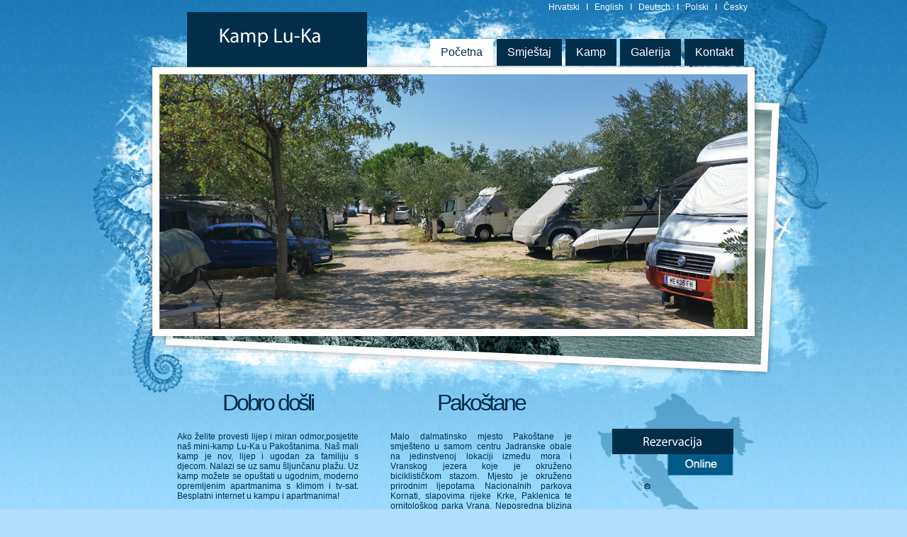

--- FILE ---
content_type: text/html; charset=UTF-8
request_url: http://campluka.com/
body_size: 2282
content:
<!DOCTYPE html PUBLIC "-//W3C//DTD XHTML 1.0 Transitional//EN" "http://www.w3.org/TR/xhtml1/DTD/xhtml1-transitional.dtd">
<html xmlns="http://www.w3.org/1999/xhtml">
<head>
<meta http-equiv="Content-Type" content="text/html; charset=utf-8" />
<title>Kamp luka pakoštane - kamp pakoštane, pakoštane kampiranje, smještaj pakoštane</title>
<meta name="Keywords" content="kamp, pakoštane" />
<meta name="Description" content="Kamp luka pakoštane provedite lijep i miran odmor u uz samu plažu vaš kamp luka pakoštane.
Budite dio naše familije i uživajate gdje je pakoštane kampiranje mjesto za vas...." />
<meta name="Author" content="Fer Projekt, Put Murvice 14, Zadar, Hrvatska, +385 98 212 96 00, www.fer-projekt.com">
<link href="/css/sea.css" rel="stylesheet" type="text/css" />
<link href="/css/coin-slider-styles.css" rel="stylesheet" type="text/css" media="screen" />
<script language="Javascript" type="text/javascript" src="/js/jquery-1.4.1.js"></script>
<script type="text/javascript" src="/js/coin-slider.js"></script><!--slider index -->
<script type="text/javascript">
	$(document).ready(function() {
		$('#in_slider').coinslider();
	});
</script>
<script type="text/javascript">            
	if ( (navigator.userAgent.match(/iPhone/i)) || (navigator.userAgent.match(/iPod/i)) || (navigator.userAgent.match(/iPad/i)) || (navigator.userAgent.match(/Android/i)) || (navigator.userAgent.match(/Blackberry/i)) || (navigator.userAgent.match(/Windows Phone/i)) ) 	{
		window.location = "http://m.campluka.com";
	}
</script>

<script>
  (function(i,s,o,g,r,a,m){i['GoogleAnalyticsObject']=r;i[r]=i[r]||function(){
  (i[r].q=i[r].q||[]).push(arguments)},i[r].l=1*new Date();a=s.createElement(o),
  m=s.getElementsByTagName(o)[0];a.async=1;a.src=g;m.parentNode.insertBefore(a,m)
  })(window,document,'script','//www.google-analytics.com/analytics.js','ga');

  ga('create', 'UA-42362291-1', 'campluka.com');
  ga('send', 'pageview');

</script>

<!-- Google tag (gtag.js) --> 
<script async src="https://www.googletagmanager.com/gtag/js?id=G-2BGN7VDNDP"></script> 
<script> window.dataLayer = window.dataLayer || []; function gtag(){dataLayer.push(arguments);} gtag('js', new Date()); gtag('config', 'G-2BGN7VDNDP'); </script></head>

<body>
<div id="Body">
  <div id="Header">
  	<div id="Head">
   	  <div id="Logo">
      <a href="/hr"><img src="/images/logo-hr.png" border="0" width="252" height="69" /></a>
      </div>
      <div id="Language">      <a href="/hr">Hrvatski</a>
      &nbsp;&nbsp;I&nbsp;&nbsp;
      <a href="/en">English</a>
      &nbsp;&nbsp;I&nbsp;&nbsp;
      <a href="/de">Deutsch</a>
      &nbsp;&nbsp;I&nbsp;&nbsp;
      <a href="/pl">Polski</a>
      &nbsp;&nbsp;I&nbsp;&nbsp;
      <a href="/cz">Česky</a></div>
       <div id="Menu">
    		<a href="/hr/kontakt">Kontakt</a>
	    	<a href="/hr/galerija">Galerija</a>
		    <a href="/hr/kamp">Kamp</a>
		    <a href="/hr/smjestaj">Smještaj</a>
		    <a class="aktivni" href="/hr">Početna</a>
  	  </div><!--end Menu -->
  	</div><!--end Head -->
     </div><!--end Header -->
  <div id="ContentIndex">
  	<div id='in_slider' class="Slider">
    <img src="/images/slider1.jpg" width="830" height="360" alt="Kamp luka pakoštane - kamp pakoštane, pakoštane kampiranje, smještaj pakoštane" />
    <img src="/images/slider2.jpg" width="830" height="360" alt="Kamp luka pakoštane - kamp pakoštane, pakoštane kampiranje, smještaj pakoštane" />
    <img src="/images/slider3.jpg" width="830" height="360" alt="Kamp luka pakoštane - kamp pakoštane, pakoštane kampiranje, smještaj pakoštane" />
	<img src="/images/slider4.jpg" width="830" height="360" alt="Kamp luka pakoštane - kamp pakoštane, pakoštane kampiranje, smještaj pakoštane" /> </div><!--end Slider -->
    <div id="Index">
	  <div class="IndexClanak">
     
<h1>Dobro došli</h1>
<p>Ako želite provesti lijep i miran odmor,posjetite naš mini-kamp Lu-Ka u Pakoštanima. Naš mali kamp je nov, lijep i ugodan za familiju s djecom. Nalazi se uz samu šljunčanu plažu. Uz kamp možete se opuštati u ugodnim, moderno opremljenim apartmanima s klimom i tv-sat. Besplatni internet u kampu i apartmanima!
</p> 
      </div>
      <div class="IndexClanak">

<h1>Pakoštane</h1>
<p>Malo dalmatinsko mjesto Pakoštane je smješteno u samom centru Jadranske obale na jedinstvenoj lokaciji između mora i Vranskog jezera koje je okruženo biciklističkom stazom. Mjesto je okruženo prirodnim ljepotama Nacionalnih parkova Kornati, slapovima rijeke Krke, Paklenica te ornitološkog parka Vrana. Neposredna blizina Zadarskog i Splitskog aerodroma omogućuje brzi dolazak na ovo područje.
</p> 
      </div>
      <div id="IndexBook">
      
      <a href="/hr/rezervacija-online">
      <img src="/images/booking-hr.png" onmouseout="this.src='/images/booking-hr.png'" onmouseover="this.src='/images/booking-hover-hr.png'" alt="Kamp luka pakoštane - kamp pakoštane, pakoštane kampiranje, smještaj pakoštane" width="171" height="36" border="0" align="left" /></a>
      
      </div>
      <div class="Clear">&nbsp;</div>
    </div><!--end Index -->
  </div><!--end ContentIndex -->
</div><!--end Body -->
<div id="Footer">
  <div id="Foot">
	<div id="FootLinks"><p class="p_copyright">&copy; 2013, Kamp Lu-Ka, Pakoštane</p>
<p class="p_links">
<a href="/hr">Početna</a> 
&nbsp;&nbsp;I&nbsp;&nbsp;
<a href="/hr/smjestaj">Smještaj</a>
&nbsp;&nbsp;I&nbsp;&nbsp;
<a href="/hr/kamp">Kamp</a>
&nbsp;&nbsp;I&nbsp;&nbsp;
<a href="/hr/galerija">Galerija</a>
&nbsp;&nbsp;I&nbsp;&nbsp;
<a href="/hr/kontakt">Kontakt</a>
&nbsp;&nbsp;I&nbsp;&nbsp;
<a href="/hr/rezervacija-online">Rezervacija</a><br />
      <a href="/hr">Hrvatski</a>
      &nbsp;&nbsp;I&nbsp;&nbsp;
      <a href="/en">English</a>
      &nbsp;&nbsp;I&nbsp;&nbsp;
      <a href="/de">Deutsch</a>
      &nbsp;&nbsp;I&nbsp;&nbsp;
      <a href="/pl">Polski</a>
      &nbsp;&nbsp;I&nbsp;&nbsp;
      <a href="/cz">Česky</a></p>

</div>
    <div id="FootLogo">Hosted by <a href="http://www.fer-projekt.com" style="color:white;text-decoration:none;" target="_blank">Fer Projekt</a>
       </div>
  </div><!--end Foot -->
</div><!--end Footer -->
</body>
</html>


--- FILE ---
content_type: text/css
request_url: http://campluka.com/css/sea.css
body_size: 1884
content:
@charset "utf-8";
body {
	background-color: #b1dfff;
	background-image: url(../images/bg_08.jpg);
	background-repeat: repeat;
	background-position: left top;
	margin: 0px;
	padding: 0px;
	font-family: Arial, Helvetica, sans-serif;
	font-size: 12px;
	color: #FFF;
}
h1 {
	font-family: Arial, Helvetica, sans-serif;
	font-size: 32px;
	color: #012e4b;
	font-weight: normal;
	text-align: center;
	letter-spacing: -0.1em;
}

.Clear {
	clear: both;
	height: 1px;
	width: 100%;
}

#Body {
	background-image: url(../images/bg_02.jpg);
	background-repeat: repeat-x;
	background-position: left top;
}
#Header {
	background-image: url(../images/head_bg_04.jpg);
	background-repeat: no-repeat;
	background-position: center top;
	height: 95px;
	width: 100%;
}
#Head {
	height: 95px;
	width: 830px;
	margin-right: auto;
	margin-left: auto;
}
#Logo {
	float: left;
	height: 69px;
	width: 252px;
	margin-top: 18px;
	margin-left: 40px;
}
#Language {
	float: right;
	height: 20px;
	width: 400px;
	text-align: right;
	margin-top: 3px;
}
#Language a {
	color: #FFF;
	text-decoration: none;
	font-weight: normal;
}
#Language a:hover {
	text-decoration: none;
	background-color: #FFF;
	color: #012E4B;
}

a{
	color:#0066CC;}
#Menu {
	float: right;
	height: 36px;
	width: 500px;
	margin-top: 32px;
	text-align: right;
}
#Menu a{
	display:block;
	float:right;
	margin-right:5px;
	background-color:#012e4b;
	padding:10px 15px;
	color:#fff;
	text-decoration:none;
	font-size:16px;
}
#Menu a:hover{
	background-color:#fff;
	color:#012e4b;
}
#Menu .aktivni{
	background-color:#fff;
	color:#012e4b;
}

#ContentIndex {
	background-image: url(../images/index_bg_06.jpg);
	background-repeat: no-repeat;
	background-position: center top;
	width: 100%;
	height: 730px;
}

.Slider {
	height: 360px;
	width: 830px;
	margin-right: auto;
	margin-left: auto;
	margin-top: 10px;
	margin-bottom: 65px;
}
#Index {
	width: 850px;
	margin-right: auto;
	margin-left: auto;
	margin-top: 0px;
}
.IndexClanak {
	float: left;
	width: 256px;
	margin-left: 25px;
	padding-right: 10px;
	padding-left: 10px;
}
.IndexClanak p {
	font-family: Arial, Helvetica, sans-serif;
	font-size: 12px;
	color: #012e4b;
	text-align: justify;
}
#IndexBook {
	background-image: url(../images/book_bg1_07.jpg);
	background-repeat: no-repeat;
	background-position: center top;
	float: right;
	height: 217px;
	width: 222px;
	margin-top: 25px;
}
#IndexBook a img {
	margin-top: 51px;
	margin-left: 21px;
}
#Footer {
	background-color: #012e4b;
	height: 200px;
	width: 100%;
	padding: 0px;
	margin-right: 0px;
	margin-bottom: 0px;
	margin-left: 0px;
	margin-top: 0px;
}
#Foot {
	width: 850px;
	margin-right: auto;
	margin-left: auto;
}
#FootLinks {
	float: left;
	width: 500px;
	margin-top: 15px;
	margin-left: 30px;
}
.p_copyright {
	margin: 0px;
	color: #98b9cf;
}
.p_links {
	color: white;
	margin-top: 5px;
	margin-right: 0px;
	margin-bottom: 0px;
	margin-left: 0px;
}
.p_links a {
	color: white;
	text-decoration: none;
}
.p_links a:hover {
	color: #CCC;
}


#FootLogo {
	float: right;
	width: 220px;
	height: 33px;
	margin-top: 15px;
		color: #98b9cf;
}
/*smjestaj*/

#Content {
	background-image: url(../images/content_bg_06.jpg);
	background-repeat: no-repeat;
	background-position: center top;
	width: 100%;
}
#Sadrzaj {
	width: 830px;
	margin-right: auto;
	margin-left: auto;
	padding-left: 79px;
	margin-bottom: 15px;
}
#SideBarSmjestaj {
	background-color: #012e4b;
	background-image: url(../images/sidebar_bottom_12.jpg);
	background-repeat: no-repeat;
	background-position: center bottom;
	float: left;
	width: 252px;
	height: 900px;
}
#AppBar {
	float: left;
	width: 490px;
	margin-left: 25px;
}
h2 {
	font-family: Arial, Helvetica, sans-serif;
	font-size: 32px;
	color: #012e4b;
	font-weight: normal;
	letter-spacing: -0.1em;
	margin-bottom: 20px;
	margin-left: 5px;
}
#AppBar p {
	font-family: Arial, Helvetica, sans-serif;
	font-size: 12px;
	color: #012e4b;
	margin-left: 5px;
}
.Jedinica {
	background-image: url(../images/content_dots2_13.jpg);
	background-repeat: repeat-x;
	background-position: left top;
	width: 100%;
	padding-top: 20px;
	margin-top: 25px;
}

h3 {
	font-family: Arial, Helvetica, sans-serif;
	font-size: 25px;
	color: #012e4b;
	font-weight: normal;
	letter-spacing: -0.1em;
	margin-bottom: 20px;
	margin-left: 5px;
	display: inline;
}
.star {
	margin-bottom: 8px;
}
.Jedinica p {
	display: inline;
}
.Jedinica #TbColorbox {
	margin-top: 15px;
	margin-bottom: 10px;
}
#TbColorbox td {
	background-image: url(../images/unit_icon_50.png);
	background-repeat: no-repeat;
	background-position: left top;
	padding-top: 10px;
	padding-left: 10px;
}
.Jedinica #Cjenik {
	background-image: url(../images/unit_icon_53.png);
	background-repeat: no-repeat;
	background-position: left top;
	margin-top: 10px;
	margin-bottom: 10px;
	font-family: Arial, Helvetica, sans-serif;
	color: #012E4B;
	padding-top: 5px;
	height: 80px;
}
#TbCjenik {
	margin-left: 5px;
	height: 60px;
	width: 470px;
}
.Jedinica #Oprema {
	color: #012E4B;
	margin-top: 10px;
	margin-bottom: 10px;
	margin-left: 5px;
}
#Book {
	background-image: url(../images/book_bg_08.png);
	background-repeat: no-repeat;
	background-position: center bottom;
	height: 187px;
	width: 252px;
}
#Book p {
	text-align: center;
}
.book_link {
	height: 36px;
	width: 171px;
	margin-left: 53px;
}

#Book p span {
	font-size: 24px;
}
#Distance {
	width: 240px;
	margin-right: auto;
	margin-left: auto;
	background-image: url(../images/sidebar_dots_17.png);
	background-repeat: no-repeat;
	background-position: center top;
	padding-top: 0px;
	margin-top: 20px;
	text-align: center;
	height: 500px;
}
#Distance p span {
	font-size: 15px;
	font-weight: normal;
	background-color: #025A88;
	padding-top: 8px;
	padding-bottom: 8px;
	padding-right: 35px;
	padding-left: 35px;
}
#Google {
	height: 360px;
	width: 830px;
	background-color: #FFF;
	margin-right: auto;
	margin-bottom: 65px;
	margin-left: auto;
	padding-top: 10px;
}
#Distance p a {
	color: #FFF;
	text-decoration: none;
}
#Distance p a:hover {
	text-decoration: underline;
}
#SideBarKontakt {
	background-color: #012e4b;
	background-image: url(../images/sidebar_bottom_12.jpg);
	background-repeat: no-repeat;
	background-position: center bottom;
	float: left;
	width: 252px;
	height: 700px;
}
#Form {
	background-image: url(../images/content_dots2_13.jpg);
	background-repeat: repeat-x;
	background-position: left top;
	width: 100%;
	padding-top: 20px;
	margin-top: 25px;
}
#Form label {
	font-family: Arial, Helvetica, sans-serif;
	font-size: 12px;
	color: #012E4B;
	text-decoration: none;
	line-height: normal;
	margin-top: 17px;
	margin-right: 0px;
	margin-bottom: 12px;
	margin-left: 0px;
	font-weight: normal;
	display: block;
}
#Form input {
	background-color: #025A88;
	margin: 0px;
	padding: 0px;
	width: 280px;
	font-family: Arial, Helvetica, sans-serif;
	font-size: 20px;
	color: #FFF;
	text-decoration: none;
	font-weight: normal;
	height: 40px;
	border-top-width: 0px;
	border-right-width: 0px;
	border-bottom-width: 0px;
	border-left-width: 0px;
	border-top-style: none;
	border-right-style: none;
	border-bottom-style: none;
	border-left-style: none;
}
#Form textarea {
	background-color: #025A88;
	margin: 0px;
	padding: 0px;
	width: 280px;
	font-family: Arial, Helvetica, sans-serif;
	font-size: 14px;
	color: #FFF;
	text-decoration: none;
	border-top-width: 0px;
	border-right-width: 0px;
	border-bottom-width: 0px;
	border-left-width: 0px;
	border-top-style: none;
	border-right-style: none;
	border-bottom-style: none;
	border-left-style: none;
	height: 150px;
}
#Form .button {
	width: 173px;
	height: 43px;
	cursor: pointer;
	border-top-width: 0px;
	border-right-width: 0px;
	border-bottom-width: 0px;
	border-left-width: 0px;
	border-top-style: none;
	border-right-style: none;
	border-bottom-style: none;
	border-left-style: none;
}
.p_form {
	font-size: 10px;
	font-style: italic;
	font-weight: normal;
	margin-top: 40px;
}
#BookForm {
	background-image: url(../images/content_dots2_13.jpg);
	background-repeat: repeat-x;
	background-position: left top;
	width: 100%;
	padding-top: 20px;
	margin-top: 25px;
}
#TbForm {
	margin-top: 30px;
}
.td_padd {
	padding-right: 15px;
}


label {
	font-family: Arial, Helvetica, sans-serif;
	font-size: 12px;
	color: #012E4B;
	text-decoration: none;
	line-height: normal;
	margin-top: 12px;
	margin-right: 0px;
	margin-bottom: 8px;
	margin-left: 0px;
	font-weight: normal;
	display: inline;
}
input {
	background-color: #025A88;
	width: 300px;
	font-family: Arial, Helvetica, sans-serif;
	font-size: 14px;
	color: #FFF;
	text-decoration: none;
	font-weight: normal;
	height: 25px;
	border-top-width: 0px;
	border-right-width: 0px;
	border-bottom-width: 0px;
	border-left-width: 0px;
	border-top-style: none;
	border-right-style: none;
	border-bottom-style: none;
	border-left-style: none;
	margin-top: 2px;
	margin-right: auto;
	margin-bottom: 2px;
	margin-left: auto;
	float: right;
	padding-top: 0px;
	padding-right: 0px;
	padding-bottom: 0px;
	padding-left: 10px;
}
select {
	width: 300px;
	font-family: tahoma;
	font-size: 14px;
	font-weight: normal;
	color: #FFF;
	text-decoration: none;
	height: 25px;
	margin-bottom: 2px;
	border: 1px solid #999999;
	background-color: #025A88;
	float: right;
	margin-top: 2px;
}
textarea {
	background-color: #025A88;
	width: 285px;
	font-family: Arial, Helvetica, sans-serif;
	font-size: 14px;
	color: #FFF;
	text-decoration: none;
	border-top-width: 0px;
	border-right-width: 0px;
	border-bottom-width: 0px;
	border-left-width: 0px;
	border-top-style: none;
	border-right-style: none;
	border-bottom-style: none;
	border-left-style: none;
	height: 150px;
	float: right;
	padding-top: 5px;
	padding-right: 5px;
	padding-bottom: 5px;
	padding-left: 10px;
	margin-top: 2px;
	margin-right: 0px;
	margin-bottom: 2px;
	margin-left: 0px;
}
.button {
	width: 173px;
	height: 43px;
	cursor: pointer;
	border-top-width: 0px;
	border-right-width: 0px;
	border-bottom-width: 0px;
	border-left-width: 0px;
	border-top-style: none;
	border-right-style: none;
	border-bottom-style: none;
	border-left-style: none;
	background-image: url(../images/form_btn_38.png);
	background-repeat: no-repeat;
	background-position: center center;
}
.buttonEN {
	width: 173px;
	height: 43px;
	cursor: pointer;
	border-top-width: 0px;
	border-right-width: 0px;
	border-bottom-width: 0px;
	border-left-width: 0px;
	border-top-style: none;
	border-right-style: none;
	border-bottom-style: none;
	border-left-style: none;
	background-image: url(../images/form_btnEN.png);
	background-repeat: no-repeat;
	background-position: center center;
}
.buttonDE {
	width: 173px;
	height: 43px;
	cursor: pointer;
	border-top-width: 0px;
	border-right-width: 0px;
	border-bottom-width: 0px;
	border-left-width: 0px;
	border-top-style: none;
	border-right-style: none;
	border-bottom-style: none;
	border-left-style: none;
	background-image: url(../images/form_btnDE.png);
	background-repeat: no-repeat;
	background-position: center center;
}
.buttonIT {
	width: 173px;
	height: 43px;
	cursor: pointer;
	border-top-width: 0px;
	border-right-width: 0px;
	border-bottom-width: 0px;
	border-left-width: 0px;
	border-top-style: none;
	border-right-style: none;
	border-bottom-style: none;
	border-left-style: none;
	background-image: url(../images/form_btnIT.png);
	background-repeat: no-repeat;
	background-position: center center;
}
.buttonFR{
	width: 173px;
	height: 43px;
	cursor: pointer;
	border-top-width: 0px;
	border-right-width: 0px;
	border-bottom-width: 0px;
	border-left-width: 0px;
	border-top-style: none;
	border-right-style: none;
	border-bottom-style: none;
	border-left-style: none;
	background-image: url(../images/form_btnFR.png);
	background-repeat: no-repeat;
	background-position: center center;
}
.buttonCZ{
	width: 173px;
	height: 43px;
	cursor: pointer;
	border-top-width: 0px;
	border-right-width: 0px;
	border-bottom-width: 0px;
	border-left-width: 0px;
	border-top-style: none;
	border-right-style: none;
	border-bottom-style: none;
	border-left-style: none;
	background-image: url(../images/form_btnCZ.png);
	background-repeat: no-repeat;
	background-position: center center;
}
.buttonPL{
	width: 173px;
	height: 43px;
	cursor: pointer;
	border-top-width: 0px;
	border-right-width: 0px;
	border-bottom-width: 0px;
	border-left-width: 0px;
	border-top-style: none;
	border-right-style: none;
	border-bottom-style: none;
	border-left-style: none;
	background-image: url(../images/form_btnPL.png);
	background-repeat: no-repeat;
	background-position: center center;
}
#SideBarBooking {
	background-color: #012e4b;
	background-image: url(../images/sidebar_bottom_12.jpg);
	background-repeat: no-repeat;
	background-position: center bottom;
	float: left;
	width: 252px;
	height: 1000px;
}
#ContentGaleria {
	background-image: url(../images/gallery_bg_06.jpg);
	background-repeat: no-repeat;
	background-position: center top;
	width: 100%;
}
#Galeria {
	width: 830px;
	margin-right: auto;
	margin-left: auto;
	padding-top: 10px;
	height: 560px;
}
#galleria{
	width:300px;
	height: 300px;
	margin-right: auto;
	margin-left: auto;
}
#SideBarGaleria {
	background-color: #012e4b;
	background-image: url(../images/sidebar_bottom_12.jpg);
	background-repeat: no-repeat;
	background-position: center bottom;
	float: left;
	width: 252px;
	height: 260px;
}


--- FILE ---
content_type: text/css
request_url: http://campluka.com/css/coin-slider-styles.css
body_size: 361
content:
/*
	Coin Slider jQuery plugin CSS styles
	http://workshop.rs/projects/coin-slider
*/


.coin-slider { overflow: hidden; zoom: 1; position: relative; }
.coin-slider a{ text-decoration: none; outline: none; border: none; }

.cs-buttons { font-size: 0px; padding: 10px; float: left; }
.cs-buttons a {
	margin-left: 5px;
	height: 10px;
	width: 10px;
	float: left;
	border: 1px solid #B8C4CF;
	color: #B8C4CF;
	text-indent: -1000px;
	font-size: 12px;
}
.cs-active { background-color: #B8C4CF; color: #FFFFFF; }

.cs-title { width: 545px; padding: 10px; background-color: #000000; color: #FFFFFF; }

.cs-prev, 
.cs-next {
	background-color: #000000;
	color: #FFFFFF;
	padding: 0px 10px;
	font-size: 12px;
}



--- FILE ---
content_type: text/plain
request_url: https://www.google-analytics.com/j/collect?v=1&_v=j102&a=83557097&t=pageview&_s=1&dl=http%3A%2F%2Fcampluka.com%2F&ul=en-us%40posix&dt=Kamp%20luka%20pako%C5%A1tane%20-%20kamp%20pako%C5%A1tane%2C%20pako%C5%A1tane%20kampiranje%2C%20smje%C5%A1taj%20pako%C5%A1tane&sr=1280x720&vp=1280x720&_u=IADAAAABAAAAACAAI~&jid=696146853&gjid=766754816&cid=259646344.1768912095&tid=UA-42362291-1&_gid=2004781999.1768912095&_r=1&_slc=1&z=194646057
body_size: -538
content:
2,cG-2BGN7VDNDP